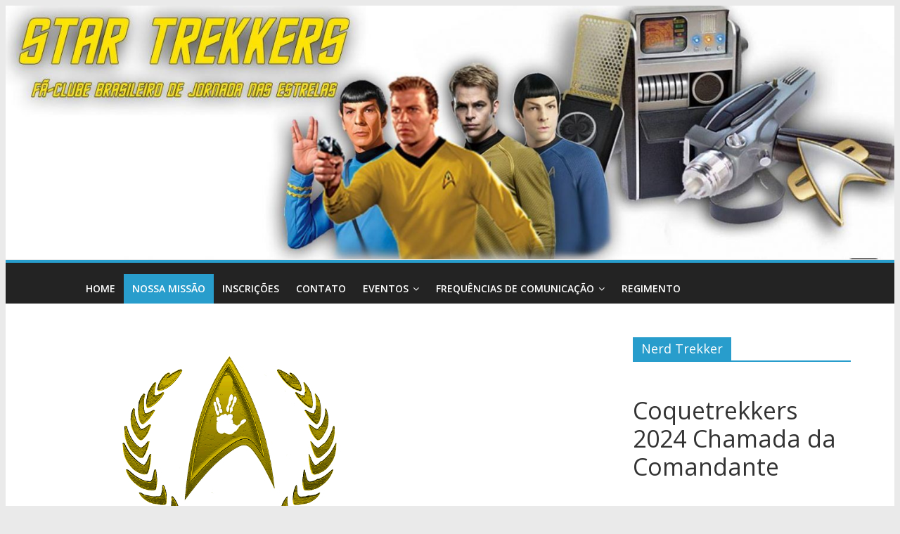

--- FILE ---
content_type: text/html; charset=UTF-8
request_url: https://www.startrekkers.com.br/nossa-missao/
body_size: 12415
content:
<!DOCTYPE html>
<html lang="pt-BR">
<head>
	<meta charset="UTF-8"/>
	<meta name="viewport" content="width=device-width, initial-scale=1">
	<link rel="profile" href="https://gmpg.org/xfn/11"/>
	<link rel="pingback" href="https://www.startrekkers.com.br/xmlrpc.php"/>
	<meta name='robots' content='index, follow, max-image-preview:large, max-snippet:-1, max-video-preview:-1' />

	<!-- This site is optimized with the Yoast SEO plugin v16.1.1 - https://yoast.com/wordpress/plugins/seo/ -->
	<title>Nossa Missão - Star Trekkers</title>
	<link rel="canonical" href="https://www.startrekkers.com.br/nossa-missao/" />
	<meta property="og:locale" content="pt_BR" />
	<meta property="og:type" content="article" />
	<meta property="og:title" content="Nossa Missão - Star Trekkers" />
	<meta property="og:description" content="O Fã-Clube Star Trekkers &#8211; Brasil foi fundado no dia 15 de fevereiro de 2014. Mas ele não nasceu do" />
	<meta property="og:url" content="https://www.startrekkers.com.br/nossa-missao/" />
	<meta property="og:site_name" content="Star Trekkers" />
	<meta property="article:modified_time" content="2018-11-08T12:25:20+00:00" />
	<meta property="og:image" content="https://www.startrekkers.com.br/wp-content/uploads/2018/09/Logotipo-StarTrekkers2.jpg" />
	<meta property="og:image:width" content="512" />
	<meta property="og:image:height" content="384" />
	<meta name="twitter:card" content="summary_large_image" />
	<meta name="twitter:label1" content="Est. tempo de leitura">
	<meta name="twitter:data1" content="1 minuto">
	<script type="application/ld+json" class="yoast-schema-graph">{"@context":"https://schema.org","@graph":[{"@type":"WebSite","@id":"https://www.startrekkers.com.br/#website","url":"https://www.startrekkers.com.br/","name":"Star Trekkers","description":"F\u00e3 Clube Brasileiro de Star Trek","potentialAction":[{"@type":"SearchAction","target":"https://www.startrekkers.com.br/?s={search_term_string}","query-input":"required name=search_term_string"}],"inLanguage":"pt-BR"},{"@type":"ImageObject","@id":"https://www.startrekkers.com.br/nossa-missao/#primaryimage","inLanguage":"pt-BR","url":"https://www.startrekkers.com.br/wp-content/uploads/2018/09/Logotipo-StarTrekkers2.jpg","contentUrl":"https://www.startrekkers.com.br/wp-content/uploads/2018/09/Logotipo-StarTrekkers2.jpg","width":512,"height":384},{"@type":"WebPage","@id":"https://www.startrekkers.com.br/nossa-missao/#webpage","url":"https://www.startrekkers.com.br/nossa-missao/","name":"Nossa Miss\u00e3o - Star Trekkers","isPartOf":{"@id":"https://www.startrekkers.com.br/#website"},"primaryImageOfPage":{"@id":"https://www.startrekkers.com.br/nossa-missao/#primaryimage"},"datePublished":"2018-05-29T19:05:28+00:00","dateModified":"2018-11-08T12:25:20+00:00","breadcrumb":{"@id":"https://www.startrekkers.com.br/nossa-missao/#breadcrumb"},"inLanguage":"pt-BR","potentialAction":[{"@type":"ReadAction","target":["https://www.startrekkers.com.br/nossa-missao/"]}]},{"@type":"BreadcrumbList","@id":"https://www.startrekkers.com.br/nossa-missao/#breadcrumb","itemListElement":[{"@type":"ListItem","position":1,"item":{"@type":"WebPage","@id":"https://www.startrekkers.com.br/","url":"https://www.startrekkers.com.br/","name":"In\u00edcio"}},{"@type":"ListItem","position":2,"item":{"@type":"WebPage","@id":"https://www.startrekkers.com.br/nossa-missao/","url":"https://www.startrekkers.com.br/nossa-missao/","name":"Nossa Miss\u00e3o"}}]}]}</script>
	<!-- / Yoast SEO plugin. -->


<link rel='dns-prefetch' href='//www.googletagmanager.com' />
<link rel='dns-prefetch' href='//fonts.googleapis.com' />
<link rel='dns-prefetch' href='//s.w.org' />
<link rel="alternate" type="text/calendar" title="Star Trekkers &raquo; do iCal Feed" href="https://www.startrekkers.com.br/eventos/?ical=1" />
		<!-- This site uses the Google Analytics by ExactMetrics plugin v6.7.0 - Using Analytics tracking - https://www.exactmetrics.com/ -->
							<script src="//www.googletagmanager.com/gtag/js?id=UA-120899982-1"  type="text/javascript" data-cfasync="false"></script>
			<script type="text/javascript" data-cfasync="false">
				var em_version = '6.7.0';
				var em_track_user = true;
				var em_no_track_reason = '';
				
								var disableStr = 'ga-disable-UA-120899982-1';

				/* Function to detect opted out users */
				function __gtagTrackerIsOptedOut() {
					return document.cookie.indexOf( disableStr + '=true' ) > - 1;
				}

				/* Disable tracking if the opt-out cookie exists. */
				if ( __gtagTrackerIsOptedOut() ) {
					window[disableStr] = true;
				}

				/* Opt-out function */
				function __gtagTrackerOptout() {
					document.cookie = disableStr + '=true; expires=Thu, 31 Dec 2099 23:59:59 UTC; path=/';
					window[disableStr] = true;
				}

				if ( 'undefined' === typeof gaOptout ) {
					function gaOptout() {
						__gtagTrackerOptout();
					}
				}
								window.dataLayer = window.dataLayer || [];
				if ( em_track_user ) {
					function __gtagTracker() {dataLayer.push( arguments );}
					__gtagTracker( 'js', new Date() );
					__gtagTracker( 'set', {
						'developer_id.dNDMyYj' : true,
						                    });
					__gtagTracker( 'config', 'UA-120899982-1', {
						forceSSL:true,					} );
										window.gtag = __gtagTracker;										(
						function () {
							/* https://developers.google.com/analytics/devguides/collection/analyticsjs/ */
							/* ga and __gaTracker compatibility shim. */
							var noopfn = function () {
								return null;
							};
							var newtracker = function () {
								return new Tracker();
							};
							var Tracker = function () {
								return null;
							};
							var p = Tracker.prototype;
							p.get = noopfn;
							p.set = noopfn;
							p.send = function (){
								var args = Array.prototype.slice.call(arguments);
								args.unshift( 'send' );
								__gaTracker.apply(null, args);
							};
							var __gaTracker = function () {
								var len = arguments.length;
								if ( len === 0 ) {
									return;
								}
								var f = arguments[len - 1];
								if ( typeof f !== 'object' || f === null || typeof f.hitCallback !== 'function' ) {
									if ( 'send' === arguments[0] ) {
										var hitConverted, hitObject = false, action;
										if ( 'event' === arguments[1] ) {
											if ( 'undefined' !== typeof arguments[3] ) {
												hitObject = {
													'eventAction': arguments[3],
													'eventCategory': arguments[2],
													'eventLabel': arguments[4],
													'value': arguments[5] ? arguments[5] : 1,
												}
											}
										}
										if ( typeof arguments[2] === 'object' ) {
											hitObject = arguments[2];
										}
										if ( typeof arguments[5] === 'object' ) {
											Object.assign( hitObject, arguments[5] );
										}
										if ( 'undefined' !== typeof (
											arguments[1].hitType
										) ) {
											hitObject = arguments[1];
										}
										if ( hitObject ) {
											action = 'timing' === arguments[1].hitType ? 'timing_complete' : hitObject.eventAction;
											hitConverted = mapArgs( hitObject );
											__gtagTracker( 'event', action, hitConverted );
										}
									}
									return;
								}

								function mapArgs( args ) {
									var gaKey, hit = {};
									var gaMap = {
										'eventCategory': 'event_category',
										'eventAction': 'event_action',
										'eventLabel': 'event_label',
										'eventValue': 'event_value',
										'nonInteraction': 'non_interaction',
										'timingCategory': 'event_category',
										'timingVar': 'name',
										'timingValue': 'value',
										'timingLabel': 'event_label',
									};
									for ( gaKey in gaMap ) {
										if ( 'undefined' !== typeof args[gaKey] ) {
											hit[gaMap[gaKey]] = args[gaKey];
										}
									}
									return hit;
								}

								try {
									f.hitCallback();
								} catch ( ex ) {
								}
							};
							__gaTracker.create = newtracker;
							__gaTracker.getByName = newtracker;
							__gaTracker.getAll = function () {
								return [];
							};
							__gaTracker.remove = noopfn;
							__gaTracker.loaded = true;
							window['__gaTracker'] = __gaTracker;
						}
					)();
									} else {
										console.log( "" );
					( function () {
							function __gtagTracker() {
								return null;
							}
							window['__gtagTracker'] = __gtagTracker;
							window['gtag'] = __gtagTracker;
					} )();
									}
			</script>
				<!-- / Google Analytics by ExactMetrics -->
		<script type="text/javascript">
window._wpemojiSettings = {"baseUrl":"https:\/\/s.w.org\/images\/core\/emoji\/14.0.0\/72x72\/","ext":".png","svgUrl":"https:\/\/s.w.org\/images\/core\/emoji\/14.0.0\/svg\/","svgExt":".svg","source":{"concatemoji":"https:\/\/www.startrekkers.com.br\/wp-includes\/js\/wp-emoji-release.min.js?ver=6.0.11"}};
/*! This file is auto-generated */
!function(e,a,t){var n,r,o,i=a.createElement("canvas"),p=i.getContext&&i.getContext("2d");function s(e,t){var a=String.fromCharCode,e=(p.clearRect(0,0,i.width,i.height),p.fillText(a.apply(this,e),0,0),i.toDataURL());return p.clearRect(0,0,i.width,i.height),p.fillText(a.apply(this,t),0,0),e===i.toDataURL()}function c(e){var t=a.createElement("script");t.src=e,t.defer=t.type="text/javascript",a.getElementsByTagName("head")[0].appendChild(t)}for(o=Array("flag","emoji"),t.supports={everything:!0,everythingExceptFlag:!0},r=0;r<o.length;r++)t.supports[o[r]]=function(e){if(!p||!p.fillText)return!1;switch(p.textBaseline="top",p.font="600 32px Arial",e){case"flag":return s([127987,65039,8205,9895,65039],[127987,65039,8203,9895,65039])?!1:!s([55356,56826,55356,56819],[55356,56826,8203,55356,56819])&&!s([55356,57332,56128,56423,56128,56418,56128,56421,56128,56430,56128,56423,56128,56447],[55356,57332,8203,56128,56423,8203,56128,56418,8203,56128,56421,8203,56128,56430,8203,56128,56423,8203,56128,56447]);case"emoji":return!s([129777,127995,8205,129778,127999],[129777,127995,8203,129778,127999])}return!1}(o[r]),t.supports.everything=t.supports.everything&&t.supports[o[r]],"flag"!==o[r]&&(t.supports.everythingExceptFlag=t.supports.everythingExceptFlag&&t.supports[o[r]]);t.supports.everythingExceptFlag=t.supports.everythingExceptFlag&&!t.supports.flag,t.DOMReady=!1,t.readyCallback=function(){t.DOMReady=!0},t.supports.everything||(n=function(){t.readyCallback()},a.addEventListener?(a.addEventListener("DOMContentLoaded",n,!1),e.addEventListener("load",n,!1)):(e.attachEvent("onload",n),a.attachEvent("onreadystatechange",function(){"complete"===a.readyState&&t.readyCallback()})),(e=t.source||{}).concatemoji?c(e.concatemoji):e.wpemoji&&e.twemoji&&(c(e.twemoji),c(e.wpemoji)))}(window,document,window._wpemojiSettings);
</script>
<style type="text/css">
img.wp-smiley,
img.emoji {
	display: inline !important;
	border: none !important;
	box-shadow: none !important;
	height: 1em !important;
	width: 1em !important;
	margin: 0 0.07em !important;
	vertical-align: -0.1em !important;
	background: none !important;
	padding: 0 !important;
}
</style>
	<link rel='stylesheet' id='sbi_styles-css'  href='https://www.startrekkers.com.br/wp-content/plugins/instagram-feed/css/sbi-styles.min.css?ver=6.5.1' type='text/css' media='all' />
<link rel='stylesheet' id='wp-block-library-css'  href='https://www.startrekkers.com.br/wp-includes/css/dist/block-library/style.min.css?ver=6.0.11' type='text/css' media='all' />
<style id='powerpress-player-block-style-inline-css' type='text/css'>


</style>
<style id='global-styles-inline-css' type='text/css'>
body{--wp--preset--color--black: #000000;--wp--preset--color--cyan-bluish-gray: #abb8c3;--wp--preset--color--white: #ffffff;--wp--preset--color--pale-pink: #f78da7;--wp--preset--color--vivid-red: #cf2e2e;--wp--preset--color--luminous-vivid-orange: #ff6900;--wp--preset--color--luminous-vivid-amber: #fcb900;--wp--preset--color--light-green-cyan: #7bdcb5;--wp--preset--color--vivid-green-cyan: #00d084;--wp--preset--color--pale-cyan-blue: #8ed1fc;--wp--preset--color--vivid-cyan-blue: #0693e3;--wp--preset--color--vivid-purple: #9b51e0;--wp--preset--gradient--vivid-cyan-blue-to-vivid-purple: linear-gradient(135deg,rgba(6,147,227,1) 0%,rgb(155,81,224) 100%);--wp--preset--gradient--light-green-cyan-to-vivid-green-cyan: linear-gradient(135deg,rgb(122,220,180) 0%,rgb(0,208,130) 100%);--wp--preset--gradient--luminous-vivid-amber-to-luminous-vivid-orange: linear-gradient(135deg,rgba(252,185,0,1) 0%,rgba(255,105,0,1) 100%);--wp--preset--gradient--luminous-vivid-orange-to-vivid-red: linear-gradient(135deg,rgba(255,105,0,1) 0%,rgb(207,46,46) 100%);--wp--preset--gradient--very-light-gray-to-cyan-bluish-gray: linear-gradient(135deg,rgb(238,238,238) 0%,rgb(169,184,195) 100%);--wp--preset--gradient--cool-to-warm-spectrum: linear-gradient(135deg,rgb(74,234,220) 0%,rgb(151,120,209) 20%,rgb(207,42,186) 40%,rgb(238,44,130) 60%,rgb(251,105,98) 80%,rgb(254,248,76) 100%);--wp--preset--gradient--blush-light-purple: linear-gradient(135deg,rgb(255,206,236) 0%,rgb(152,150,240) 100%);--wp--preset--gradient--blush-bordeaux: linear-gradient(135deg,rgb(254,205,165) 0%,rgb(254,45,45) 50%,rgb(107,0,62) 100%);--wp--preset--gradient--luminous-dusk: linear-gradient(135deg,rgb(255,203,112) 0%,rgb(199,81,192) 50%,rgb(65,88,208) 100%);--wp--preset--gradient--pale-ocean: linear-gradient(135deg,rgb(255,245,203) 0%,rgb(182,227,212) 50%,rgb(51,167,181) 100%);--wp--preset--gradient--electric-grass: linear-gradient(135deg,rgb(202,248,128) 0%,rgb(113,206,126) 100%);--wp--preset--gradient--midnight: linear-gradient(135deg,rgb(2,3,129) 0%,rgb(40,116,252) 100%);--wp--preset--duotone--dark-grayscale: url('#wp-duotone-dark-grayscale');--wp--preset--duotone--grayscale: url('#wp-duotone-grayscale');--wp--preset--duotone--purple-yellow: url('#wp-duotone-purple-yellow');--wp--preset--duotone--blue-red: url('#wp-duotone-blue-red');--wp--preset--duotone--midnight: url('#wp-duotone-midnight');--wp--preset--duotone--magenta-yellow: url('#wp-duotone-magenta-yellow');--wp--preset--duotone--purple-green: url('#wp-duotone-purple-green');--wp--preset--duotone--blue-orange: url('#wp-duotone-blue-orange');--wp--preset--font-size--small: 13px;--wp--preset--font-size--medium: 20px;--wp--preset--font-size--large: 36px;--wp--preset--font-size--x-large: 42px;}.has-black-color{color: var(--wp--preset--color--black) !important;}.has-cyan-bluish-gray-color{color: var(--wp--preset--color--cyan-bluish-gray) !important;}.has-white-color{color: var(--wp--preset--color--white) !important;}.has-pale-pink-color{color: var(--wp--preset--color--pale-pink) !important;}.has-vivid-red-color{color: var(--wp--preset--color--vivid-red) !important;}.has-luminous-vivid-orange-color{color: var(--wp--preset--color--luminous-vivid-orange) !important;}.has-luminous-vivid-amber-color{color: var(--wp--preset--color--luminous-vivid-amber) !important;}.has-light-green-cyan-color{color: var(--wp--preset--color--light-green-cyan) !important;}.has-vivid-green-cyan-color{color: var(--wp--preset--color--vivid-green-cyan) !important;}.has-pale-cyan-blue-color{color: var(--wp--preset--color--pale-cyan-blue) !important;}.has-vivid-cyan-blue-color{color: var(--wp--preset--color--vivid-cyan-blue) !important;}.has-vivid-purple-color{color: var(--wp--preset--color--vivid-purple) !important;}.has-black-background-color{background-color: var(--wp--preset--color--black) !important;}.has-cyan-bluish-gray-background-color{background-color: var(--wp--preset--color--cyan-bluish-gray) !important;}.has-white-background-color{background-color: var(--wp--preset--color--white) !important;}.has-pale-pink-background-color{background-color: var(--wp--preset--color--pale-pink) !important;}.has-vivid-red-background-color{background-color: var(--wp--preset--color--vivid-red) !important;}.has-luminous-vivid-orange-background-color{background-color: var(--wp--preset--color--luminous-vivid-orange) !important;}.has-luminous-vivid-amber-background-color{background-color: var(--wp--preset--color--luminous-vivid-amber) !important;}.has-light-green-cyan-background-color{background-color: var(--wp--preset--color--light-green-cyan) !important;}.has-vivid-green-cyan-background-color{background-color: var(--wp--preset--color--vivid-green-cyan) !important;}.has-pale-cyan-blue-background-color{background-color: var(--wp--preset--color--pale-cyan-blue) !important;}.has-vivid-cyan-blue-background-color{background-color: var(--wp--preset--color--vivid-cyan-blue) !important;}.has-vivid-purple-background-color{background-color: var(--wp--preset--color--vivid-purple) !important;}.has-black-border-color{border-color: var(--wp--preset--color--black) !important;}.has-cyan-bluish-gray-border-color{border-color: var(--wp--preset--color--cyan-bluish-gray) !important;}.has-white-border-color{border-color: var(--wp--preset--color--white) !important;}.has-pale-pink-border-color{border-color: var(--wp--preset--color--pale-pink) !important;}.has-vivid-red-border-color{border-color: var(--wp--preset--color--vivid-red) !important;}.has-luminous-vivid-orange-border-color{border-color: var(--wp--preset--color--luminous-vivid-orange) !important;}.has-luminous-vivid-amber-border-color{border-color: var(--wp--preset--color--luminous-vivid-amber) !important;}.has-light-green-cyan-border-color{border-color: var(--wp--preset--color--light-green-cyan) !important;}.has-vivid-green-cyan-border-color{border-color: var(--wp--preset--color--vivid-green-cyan) !important;}.has-pale-cyan-blue-border-color{border-color: var(--wp--preset--color--pale-cyan-blue) !important;}.has-vivid-cyan-blue-border-color{border-color: var(--wp--preset--color--vivid-cyan-blue) !important;}.has-vivid-purple-border-color{border-color: var(--wp--preset--color--vivid-purple) !important;}.has-vivid-cyan-blue-to-vivid-purple-gradient-background{background: var(--wp--preset--gradient--vivid-cyan-blue-to-vivid-purple) !important;}.has-light-green-cyan-to-vivid-green-cyan-gradient-background{background: var(--wp--preset--gradient--light-green-cyan-to-vivid-green-cyan) !important;}.has-luminous-vivid-amber-to-luminous-vivid-orange-gradient-background{background: var(--wp--preset--gradient--luminous-vivid-amber-to-luminous-vivid-orange) !important;}.has-luminous-vivid-orange-to-vivid-red-gradient-background{background: var(--wp--preset--gradient--luminous-vivid-orange-to-vivid-red) !important;}.has-very-light-gray-to-cyan-bluish-gray-gradient-background{background: var(--wp--preset--gradient--very-light-gray-to-cyan-bluish-gray) !important;}.has-cool-to-warm-spectrum-gradient-background{background: var(--wp--preset--gradient--cool-to-warm-spectrum) !important;}.has-blush-light-purple-gradient-background{background: var(--wp--preset--gradient--blush-light-purple) !important;}.has-blush-bordeaux-gradient-background{background: var(--wp--preset--gradient--blush-bordeaux) !important;}.has-luminous-dusk-gradient-background{background: var(--wp--preset--gradient--luminous-dusk) !important;}.has-pale-ocean-gradient-background{background: var(--wp--preset--gradient--pale-ocean) !important;}.has-electric-grass-gradient-background{background: var(--wp--preset--gradient--electric-grass) !important;}.has-midnight-gradient-background{background: var(--wp--preset--gradient--midnight) !important;}.has-small-font-size{font-size: var(--wp--preset--font-size--small) !important;}.has-medium-font-size{font-size: var(--wp--preset--font-size--medium) !important;}.has-large-font-size{font-size: var(--wp--preset--font-size--large) !important;}.has-x-large-font-size{font-size: var(--wp--preset--font-size--x-large) !important;}
</style>
<link rel='stylesheet' id='contact-form-7-css'  href='https://www.startrekkers.com.br/wp-content/plugins/contact-form-7/includes/css/styles.css?ver=5.4' type='text/css' media='all' />
<link rel='stylesheet' id='wpfcas-font-awesome-css'  href='https://www.startrekkers.com.br/wp-content/plugins/wp-featured-content-and-slider/assets/css/font-awesome.min.css?ver=1.4' type='text/css' media='all' />
<link rel='stylesheet' id='wpfcas_style-css'  href='https://www.startrekkers.com.br/wp-content/plugins/wp-featured-content-and-slider/assets/css/featured-content-style.css?ver=1.4' type='text/css' media='all' />
<link rel='stylesheet' id='wpfcas_slick_style-css'  href='https://www.startrekkers.com.br/wp-content/plugins/wp-featured-content-and-slider/assets/css/slick.css?ver=1.4' type='text/css' media='all' />
<link rel='stylesheet' id='wpos-slick-style-css'  href='https://www.startrekkers.com.br/wp-content/plugins/wp-responsive-recent-post-slider/assets/css/slick.css?ver=2.6' type='text/css' media='all' />
<link rel='stylesheet' id='wppsac-public-style-css'  href='https://www.startrekkers.com.br/wp-content/plugins/wp-responsive-recent-post-slider/assets/css/recent-post-style.css?ver=2.6' type='text/css' media='all' />
<link rel='stylesheet' id='magnific-popup-au-css'  href='https://www.startrekkers.com.br/wp-content/plugins/youtube-channel/assets/lib/magnific-popup/magnific-popup.min.css?ver=3.0.12.1' type='text/css' media='all' />
<link rel='stylesheet' id='youtube-channel-css'  href='https://www.startrekkers.com.br/wp-content/plugins/youtube-channel/assets/css/youtube-channel.css?ver=3.0.12.1' type='text/css' media='all' />
<link rel='stylesheet' id='colormag_google_fonts-css'  href='//fonts.googleapis.com/css?family=Open+Sans%3A400%2C600&#038;ver=6.0.11' type='text/css' media='all' />
<link rel='stylesheet' id='colormag_style-css'  href='https://www.startrekkers.com.br/wp-content/themes/startrekkers/style.css?ver=6.0.11' type='text/css' media='all' />
<link rel='stylesheet' id='colormag-fontawesome-css'  href='https://www.startrekkers.com.br/wp-content/themes/startrekkers/fontawesome/css/font-awesome.css?ver=4.2.1' type='text/css' media='all' />
<link rel='stylesheet' id='recent-posts-widget-with-thumbnails-public-style-css'  href='https://www.startrekkers.com.br/wp-content/plugins/recent-posts-widget-with-thumbnails/public.css?ver=7.0.2' type='text/css' media='all' />
<link rel='stylesheet' id='slb_core-css'  href='https://www.startrekkers.com.br/wp-content/plugins/simple-lightbox/client/css/app.css?ver=2.8.1' type='text/css' media='all' />
<link rel='stylesheet' id='wpbgallery-bootstrap-css'  href='https://www.startrekkers.com.br/wp-content/plugins/wp-bootstrap-gallery/css/bootstrap.min.css?ver=6.0.11' type='text/css' media='all' />
<link rel='stylesheet' id='wpbgallery-blueimp-css'  href='https://www.startrekkers.com.br/wp-content/plugins/wp-bootstrap-gallery/css/blueimp-gallery.min.css?ver=6.0.11' type='text/css' media='all' />
<link rel='stylesheet' id='wpbgallery-gallery-css'  href='https://www.startrekkers.com.br/wp-content/plugins/wp-bootstrap-gallery/css/bootstrap-image-gallery.min.css?ver=6.0.11' type='text/css' media='all' />
<link rel='stylesheet' id='wpbgallery-style-css'  href='https://www.startrekkers.com.br/wp-content/plugins/wp-bootstrap-gallery/css/wpbgallery.css?ver=6.0.11' type='text/css' media='all' />
<script type='text/javascript' id='exactmetrics-frontend-script-js-extra'>
/* <![CDATA[ */
var exactmetrics_frontend = {"js_events_tracking":"true","download_extensions":"zip,mp3,mpeg,pdf,docx,pptx,xlsx,rar","inbound_paths":"[{\"path\":\"\\\/go\\\/\",\"label\":\"affiliate\"},{\"path\":\"\\\/recommend\\\/\",\"label\":\"affiliate\"}]","home_url":"https:\/\/www.startrekkers.com.br","hash_tracking":"false","ua":"UA-120899982-1"};
/* ]]> */
</script>
<script type='text/javascript' src='https://www.startrekkers.com.br/wp-content/plugins/google-analytics-dashboard-for-wp/assets/js/frontend-gtag.min.js?ver=6.7.0' id='exactmetrics-frontend-script-js'></script>
<script type='text/javascript' src='https://www.googletagmanager.com/gtag/js?id=UA-120899982-1&#038;ver=6.0.11' id='wk-analytics-script-js'></script>
<script type='text/javascript' id='wk-analytics-script-js-after'>
function shouldTrack(){
var trackLoggedIn = false;
var loggedIn = false;
if(!loggedIn){
return true;
} else if( trackLoggedIn ) {
return true;
}
return false;
}
function hasWKGoogleAnalyticsCookie() {
return (new RegExp('wp_wk_ga_untrack_' + document.location.hostname)).test(document.cookie);
}
if (!hasWKGoogleAnalyticsCookie() && shouldTrack()) {
//Google Analytics
window.dataLayer = window.dataLayer || [];
function gtag(){dataLayer.push(arguments);}
gtag('js', new Date());
gtag('config', 'UA-120899982-1', { 'anonymize_ip': true });
}
</script>
<script type='text/javascript' src='https://www.startrekkers.com.br/wp-includes/js/jquery/jquery.min.js?ver=3.6.0' id='jquery-core-js'></script>
<script type='text/javascript' src='https://www.startrekkers.com.br/wp-includes/js/jquery/jquery-migrate.min.js?ver=3.3.2' id='jquery-migrate-js'></script>
<script type='text/javascript' src='https://www.startrekkers.com.br/wp-content/themes/startrekkers/js/colormag-custom.js?ver=6.0.11' id='colormag-custom-js'></script>
<!--[if lte IE 8]>
<script type='text/javascript' src='https://www.startrekkers.com.br/wp-content/themes/startrekkers/js/html5shiv.min.js?ver=6.0.11' id='html5-js'></script>
<![endif]-->
<script type='text/javascript' src='https://www.startrekkers.com.br/wp-content/plugins/wp-bootstrap-gallery/js/bootstrap.min.js?ver=6.0.11' id='wpbgallery-bootstrap-js-js'></script>
<script type='text/javascript' src='https://www.startrekkers.com.br/wp-content/plugins/wp-bootstrap-gallery/js/jquery.blueimp-gallery.min.js?ver=6.0.11' id='wpbgallery-blueimp-js-js'></script>
<script type='text/javascript' src='https://www.startrekkers.com.br/wp-content/plugins/wp-bootstrap-gallery/js/bootstrap-image-gallery.min.js?ver=6.0.11' id='wpbgallery-gallery-js-js'></script>
<script type='text/javascript' src='https://www.startrekkers.com.br/wp-content/plugins/wp-bootstrap-gallery/js/wpbgallery.js?ver=6.0.11' id='wpbgallery-scripts-js'></script>
<link rel="https://api.w.org/" href="https://www.startrekkers.com.br/wp-json/" /><link rel="alternate" type="application/json" href="https://www.startrekkers.com.br/wp-json/wp/v2/pages/646" /><link rel="EditURI" type="application/rsd+xml" title="RSD" href="https://www.startrekkers.com.br/xmlrpc.php?rsd" />
<link rel="wlwmanifest" type="application/wlwmanifest+xml" href="https://www.startrekkers.com.br/wp-includes/wlwmanifest.xml" /> 
<meta name="generator" content="WordPress 6.0.11" />
<link rel='shortlink' href='https://www.startrekkers.com.br/?p=646' />
<link rel="alternate" type="application/json+oembed" href="https://www.startrekkers.com.br/wp-json/oembed/1.0/embed?url=https%3A%2F%2Fwww.startrekkers.com.br%2Fnossa-missao%2F" />
<link rel="alternate" type="text/xml+oembed" href="https://www.startrekkers.com.br/wp-json/oembed/1.0/embed?url=https%3A%2F%2Fwww.startrekkers.com.br%2Fnossa-missao%2F&#038;format=xml" />
            <script type="text/javascript"><!--
                                function powerpress_pinw(pinw_url){window.open(pinw_url, 'PowerPressPlayer','toolbar=0,status=0,resizable=1,width=460,height=320');	return false;}
                //-->

                // tabnab protection
                window.addEventListener('load', function () {
                    // make all links have rel="noopener noreferrer"
                    document.querySelectorAll('a[target="_blank"]').forEach(link => {
                        link.setAttribute('rel', 'noopener noreferrer');
                    });
                });
            </script>
            <meta name="tec-api-version" content="v1"><meta name="tec-api-origin" content="https://www.startrekkers.com.br"><link rel="alternate" href="https://www.startrekkers.com.br/wp-json/tribe/events/v1/" /><style type="text/css">.recentcomments a{display:inline !important;padding:0 !important;margin:0 !important;}</style><link rel="icon" href="https://www.startrekkers.com.br/wp-content/uploads/2018/06/cropped-logo-startrekkers-32x32.png" sizes="32x32" />
<link rel="icon" href="https://www.startrekkers.com.br/wp-content/uploads/2018/06/cropped-logo-startrekkers-192x192.png" sizes="192x192" />
<link rel="apple-touch-icon" href="https://www.startrekkers.com.br/wp-content/uploads/2018/06/cropped-logo-startrekkers-180x180.png" />
<meta name="msapplication-TileImage" content="https://www.startrekkers.com.br/wp-content/uploads/2018/06/cropped-logo-startrekkers-270x270.png" />
</head>

<body data-rsssl=1 class="page-template-default page page-id-646 tribe-no-js  wide">


<div id="page" class="hfeed site">
	
	
	<header id="masthead" class="site-header clearfix ">
		<div id="header-text-nav-container" class="clearfix">

			
			
			
		<div class="inner-wrap">

			<div id="header-text-nav-wrap" class="clearfix">
				<div id="header-left-section">
										<div id="header-text" class="">
													<h3 id="site-title">
								<a href="https://www.startrekkers.com.br/" title="Star Trekkers" rel="home">Star Trekkers</a>
							</h3>
																		<p id="site-description">Fã Clube Brasileiro de Star Trek</p>
						<!-- #site-description -->
					</div><!-- #header-text -->
				</div><!-- #header-left-section -->
				<div id="header-right-section">
									</div><!-- #header-right-section -->

			</div><!-- #header-text-nav-wrap -->

		</div><!-- .inner-wrap -->

		
			<div id="wp-custom-header" class="wp-custom-header"><div class="header-image-wrap"><img src="https://www.startrekkers.com.br/wp-content/uploads/2021/02/cropped-cropped-Banner-Star-Trekkers.jpg" class="header-image" width="" height="" alt="Star Trekkers"></div></div>
			
		<nav id="site-navigation" class="main-navigation clearfix" role="navigation">
			<div class="inner-wrap clearfix">
				
				<p class="menu-toggle"></p>
				<div class="menu-primary-container"><ul id="menu-principal" class="menu"><li id="menu-item-652" class="menu-item menu-item-type-custom menu-item-object-custom menu-item-home menu-item-652"><a href="https://www.startrekkers.com.br">Home</a></li>
<li id="menu-item-659" class="menu-item menu-item-type-post_type menu-item-object-page current-menu-item page_item page-item-646 current_page_item menu-item-659"><a href="https://www.startrekkers.com.br/nossa-missao/" aria-current="page">Nossa Missão</a></li>
<li id="menu-item-660" class="menu-item menu-item-type-post_type menu-item-object-page menu-item-660"><a href="https://www.startrekkers.com.br/?page_id=647">Inscrições</a></li>
<li id="menu-item-661" class="menu-item menu-item-type-post_type menu-item-object-page menu-item-661"><a href="https://www.startrekkers.com.br/?page_id=648">Contato</a></li>
<li id="menu-item-662" class="menu-item menu-item-type-custom menu-item-object-custom menu-item-has-children menu-item-662"><a href="#">Eventos</a>
<ul class="sub-menu">
	<li id="menu-item-683" class="menu-item menu-item-type-taxonomy menu-item-object-tribe_events_cat menu-item-683"><a href="https://www.startrekkers.com.br/eventos/categoria/eventos-futuros/">Eventos Futuros</a></li>
	<li id="menu-item-664" class="menu-item menu-item-type-post_type menu-item-object-page menu-item-664"><a href="https://www.startrekkers.com.br/eventos-passados/">Eventos Passados</a></li>
</ul>
</li>
<li id="menu-item-665" class="menu-item menu-item-type-custom menu-item-object-custom menu-item-has-children menu-item-665"><a href="#">Frequências de Comunicação</a>
<ul class="sub-menu">
	<li id="menu-item-666" class="menu-item menu-item-type-taxonomy menu-item-object-category menu-item-666"><a href="https://www.startrekkers.com.br/category/comunicacoes/noticias-trekker/">Notícias Trekker</a></li>
	<li id="menu-item-668" class="menu-item menu-item-type-taxonomy menu-item-object-category menu-item-668"><a href="https://www.startrekkers.com.br/category/comunicacoes/novidades-sci-fi/">Novidades Sci-Fi</a></li>
	<li id="menu-item-667" class="menu-item menu-item-type-taxonomy menu-item-object-category menu-item-667"><a href="https://www.startrekkers.com.br/category/academia/ciencia-e-tecnologia/">Ciência e Tecnologia</a></li>
	<li id="menu-item-669" class="menu-item menu-item-type-taxonomy menu-item-object-category menu-item-669"><a href="https://www.startrekkers.com.br/category/comunicacoes/meme-trekker/">Meme Trekker</a></li>
</ul>
</li>
<li id="menu-item-977" class="menu-item menu-item-type-post_type menu-item-object-page menu-item-977"><a href="https://www.startrekkers.com.br/regimento-interno-do-fa-clube-star-trekkers/">Regimento</a></li>
</ul></div>
				
							</div>
		</nav>

		
		</div><!-- #header-text-nav-container -->

		
	</header>

		
	<div id="main" class="clearfix">
		<div class="inner-wrap clearfix">

	
	<div id="primary">
		<div id="content" class="clearfix">
			
				
<article id="post-646" class="post-646 page type-page status-publish has-post-thumbnail hentry">
	
			<div class="featured-image">
			<img width="512" height="384" src="https://www.startrekkers.com.br/wp-content/uploads/2018/09/Logotipo-StarTrekkers2.jpg" class="attachment-colormag-featured-image size-colormag-featured-image wp-post-image" alt="" srcset="https://www.startrekkers.com.br/wp-content/uploads/2018/09/Logotipo-StarTrekkers2.jpg 512w, https://www.startrekkers.com.br/wp-content/uploads/2018/09/Logotipo-StarTrekkers2-300x225.jpg 300w" sizes="(max-width: 512px) 100vw, 512px" />		</div>
	
	<header class="entry-header">
               <h1 class="entry-title">
            Nossa Missão         </h1>
      	</header>

	<div class="entry-content clearfix">
		<p>O Fã-Clube Star Trekkers &#8211; Brasil foi fundado no dia 15 de fevereiro de 2014. Mas ele não nasceu do vazio, aqui estão presentes os mais experientes, entusiasmados e participativos membros de um outro fã-clube de Star Trek, ao qual nos dedicamos muito, empenhando boa parte de nosso tempo livre. Uma mudança foi necessária já que nossos caminhos seguiram rumos diferentes. Somos idealistas, inquietos e buscamos novos horizontes, audaciosamente indo onde nenhum trekker jamais esteve.</p>
<p>É com orgulho que neste momento apresentamos a todos um novo clube com tudo aquilo que achamos importante oferecer aos nossos membros e à comunidade.</p>
<p>Navegue por nosso site e conheça nossa gente, nossas idéias e motive-se a melhorar o fã-clube Star Trekkers.</p>
<p>Sejam benvindos!</p>
<div id="blueimp-gallery" class="blueimp-gallery" data-useBootstrapModal="0" data-fullScreen="0">
            <div class="slides"></div>
            <h3 class="title"></h3><a class="prev">&#xffe9;</a>
        <a class="next">&#xffeb;</a>
        <a class="close">&#120;</a>
        <a class="play-pause"></a>
        <ol class="indicator"></ol>
        <div class="modal fade">
            <div class="modal-dialog">
                <div class="modal-content">
                    <div class="modal-header">
                        <button type="button" class="close" aria-hidden="true">&times;</button>
                        <h4 class="modal-title"></h4>
                    </div>
                    <div class="modal-body next"></div>
                    <div class="modal-footer">
                        <button type="button" class="btn btn-default pull-left prev">
                            Previous
                        </button>
                        <button type="button" class="btn btn-primary next">
                            Next
                        </button>
                    </div>
                </div>
            </div>
        </div>
    </div>			</div>

	<div class="entry-footer">
			</div>

	</article>

				
			
		</div><!-- #content -->
	</div><!-- #primary -->

	
<div id="secondary">
			
		<aside id="youtube-channel-2" class="widget widget_youtube-channel clearfix"><h3 class="widget-title"><span>Nerd Trekker</span></h3><div class="youtube_channel default responsive ytc_display_thumbnail"><div class="ytc_video_container ytc_video_1 ytc_video_first ar16_9" style="width:306px"><h3 class="ytc_title ytc_title_above">Coquetrekkers 2024 Chamada da Comandante</h3><a href="//www.youtube.com/watch?v=qpbVPw6V208" title="Coquetrekkers 2024 Chamada da Comandante" class="ytc_thumb ytc-lightbox ar16_9" ><span style="background-image: url(//img.youtube.com/vi/qpbVPw6V208/hqdefault.jpg);" title="Coquetrekkers 2024 Chamada da Comandante" id="ytc_qpbVPw6V208"></span></a></div><!-- .ytc_video_container --><div class="ytc_video_container ytc_video_2 ytc_video_mid ar16_9" style="width:306px"><h3 class="ytc_title ytc_title_above">Coquetrekkers 2024 (Doutor)</h3><a href="//www.youtube.com/watch?v=jAwohAv9YNA" title="Coquetrekkers 2024 (Doutor)" class="ytc_thumb ytc-lightbox ar16_9" ><span style="background-image: url(//img.youtube.com/vi/jAwohAv9YNA/hqdefault.jpg);" title="Coquetrekkers 2024 (Doutor)" id="ytc_jAwohAv9YNA"></span></a></div><!-- .ytc_video_container --><div class="ytc_video_container ytc_video_3 ytc_video_mid ar16_9" style="width:306px"><h3 class="ytc_title ytc_title_above">Coquetrekkers 2024 (Capitã)</h3><a href="//www.youtube.com/watch?v=XOUpCEYfeF0" title="Coquetrekkers 2024 (Capitã)" class="ytc_thumb ytc-lightbox ar16_9" ><span style="background-image: url(//img.youtube.com/vi/XOUpCEYfeF0/hqdefault.jpg);" title="Coquetrekkers 2024 (Capitã)" id="ytc_XOUpCEYfeF0"></span></a></div><!-- .ytc_video_container --><div class="ytc_video_container ytc_video_4 ytc_video_mid ar16_9" style="width:306px"><h3 class="ytc_title ytc_title_above">Coquetrekkers 2024 (Vulcano)</h3><a href="//www.youtube.com/watch?v=LT6YgwciA14" title="Coquetrekkers 2024 (Vulcano)" class="ytc_thumb ytc-lightbox ar16_9" ><span style="background-image: url(//img.youtube.com/vi/LT6YgwciA14/hqdefault.jpg);" title="Coquetrekkers 2024 (Vulcano)" id="ytc_LT6YgwciA14"></span></a></div><!-- .ytc_video_container --><div class="ytc_video_container ytc_video_5 ytc_video_last ar16_9" style="width:306px"><h3 class="ytc_title ytc_title_above">Detalhes dos episódios 5x01 e 02 de DISCO</h3><a href="//www.youtube.com/watch?v=nIqVLtTkXxc" title="Detalhes dos episódios 5x01 e 02 de DISCO" class="ytc_thumb ytc-lightbox ar16_9" ><span style="background-image: url(//img.youtube.com/vi/nIqVLtTkXxc/hqdefault.jpg);" title="Detalhes dos episódios 5x01 e 02 de DISCO" id="ytc_nIqVLtTkXxc"></span></a></div><!-- .ytc_video_container --></div><!-- .youtube_channel --><div class="clearfix"></div></aside>
		<aside id="recent-posts-3" class="widget widget_recent_entries clearfix">
		<h3 class="widget-title"><span>Posts recentes</span></h3>
		<ul>
											<li>
					<a href="https://www.startrekkers.com.br/o-que-esperar-da-terceira-temporada-de-the-orville/">O que esperar da terceira temporada de The Orville?</a>
									</li>
											<li>
					<a href="https://www.startrekkers.com.br/universo-galaxis-anual-2019/">Universo GalAxis Anual 2019</a>
									</li>
											<li>
					<a href="https://www.startrekkers.com.br/campanhas-e-eventos-star-trekkers-de-final-de-ano-2019/">Campanhas e eventos Star Trekkers de final de Ano 2019</a>
									</li>
											<li>
					<a href="https://www.startrekkers.com.br/contrekkers-2019/">CONTREKKERS 2019</a>
									</li>
											<li>
					<a href="https://www.startrekkers.com.br/podtrekkers-discovery-ou-orville-com-spoillers/">PodTrekkers: Discovery ou Orville? (Com SPOILLERS)</a>
									</li>
					</ul>

		</aside><aside id="recent-comments-3" class="widget widget_recent_comments clearfix"><h3 class="widget-title"><span>Comente aqui</span></h3><ul id="recentcomments"><li class="recentcomments"><span class="comment-author-link">MARCELO ARAUJO</span> em <a href="https://www.startrekkers.com.br/podtrekkers-the-orville-blood-of-patriots-com-spoillers-2/#comment-244">PodTrekkers: Podcast do ep. Blood of Patriots (Com SPOILLERS)</a></li><li class="recentcomments"><span class="comment-author-link"><a href='http://tunklitankli.com/' rel='external nofollow ugc' class='url'>Damien</a></span> em <a href="https://www.startrekkers.com.br/star-trek-discovery-e-secao-31-principais-teorias-e-pistas/#comment-243">&#8216;Star Trek: Discovery&#8217; e seção 31: Principais teorias e pistas</a></li><li class="recentcomments"><span class="comment-author-link"><a href='http://tanklitunkli.com/' rel='external nofollow ugc' class='url'>Austin</a></span> em <a href="https://www.startrekkers.com.br/autobiografia-do-capitao-james-t-kirk/#comment-242">AUTOBIOGRAFIA DO CAPITÃO JAMES T. KIRK</a></li><li class="recentcomments"><span class="comment-author-link"><a href='http://startrekkers' rel='external nofollow ugc' class='url'>Edna Santos</a></span> em <a href="https://www.startrekkers.com.br/podtrekkers-star-trekkers-comentando-o-episodio-if-memory-serves-de-star-trekdiscovery/#comment-237">PodTrekkers: Star Trekkers comentando o Episódio &#8220;If Memory Serves&#8221; de Star Trek:Discovery</a></li><li class="recentcomments"><span class="comment-author-link"><a href='https://www.startrekkers.com.br' rel='external nofollow ugc' class='url'>Vice Almirante Marc Seven</a></span> em <a href="https://www.startrekkers.com.br/podtrekkers-star-trekkers-comentando-o-episodio-if-memory-serves-de-star-trekdiscovery/#comment-233">PodTrekkers: Star Trekkers comentando o Episódio &#8220;If Memory Serves&#8221; de Star Trek:Discovery</a></li></ul></aside><aside id="search-2" class="widget widget_search clearfix"><h3 class="widget-title"><span>Buscar</span></h3><form action="https://www.startrekkers.com.br/" class="search-form searchform clearfix" method="get">
   <div class="search-wrap">
      <input type="text" placeholder="Pesquisar" class="s field" name="s">
      <button class="search-icon" type="submit"></button>
   </div>
</form><!-- .searchform --></aside>
	</div>
	

</div><!-- .inner-wrap -->
</div><!-- #main -->




<footer id="colophon" class="clearfix ">
	
	<div class="footer-socket-wrapper clearfix">
		<div class="inner-wrap">
			<div class="footer-socket-area">
				<div class="footer-socket-right-section">
									</div>

				<div class="footer-socket-left-section">
					
					<div class="copyright">

						Copyright 2014-2026 - Star Trekkers - Fã Clube Brasileiro de Star Trek - Todos os Direitos Reservados

						<br>

						Site Hospedado por <a href="https://galaxyhost.com.br" title="Galaxy Host Sistema de Hospedagem" target="_blank">Galaxy Host Sistema de Hospedagem</a>

					</div>
				</div>
			</div>
		</div>
	</div>
</footer>

<a href="#masthead" id="scroll-up"><i class="fa fa-chevron-up"></i></a>

</div><!-- #page -->
<!-- YouTube Channel 3 --><script type="text/javascript">function ytc_init_MPAU() {jQuery('.ytc-lightbox').magnificPopupAU({disableOn:320,type:'iframe',mainClass:'ytc-mfp-lightbox',removalDelay:160,preloader:false,fixedContentPos:false});}jQuery(window).on('load',function(){ytc_init_MPAU();});jQuery(document).ajaxComplete(function(){ytc_init_MPAU();});</script>		<script>
		( function ( body ) {
			'use strict';
			body.className = body.className.replace( /\btribe-no-js\b/, 'tribe-js' );
		} )( document.body );
		</script>
		<!-- Instagram Feed JS -->
<script type="text/javascript">
var sbiajaxurl = "https://www.startrekkers.com.br/wp-admin/admin-ajax.php";
</script>
<script> /* <![CDATA[ */var tribe_l10n_datatables = {"aria":{"sort_ascending":": ative para ordenar a coluna ascendente","sort_descending":": ative para ordenar a coluna descendente"},"length_menu":"Mostre itens do _MENU_","empty_table":"Sem dados dispon\u00edveis na tabela","info":"Mostrando _START_ a _END_ de _TOTAL_ entradas","info_empty":"Mostrando 0 a 0 de 0 entradas","info_filtered":"(filtrado de _MAX_ entradas totais)","zero_records":"Nenhum registro foi encontrado","search":"Pesquisar:","all_selected_text":"Todos os itens dessa p\u00e1gina foram selecionados. ","select_all_link":"Selecionar todas as p\u00e1ginas","clear_selection":"Limpar sele\u00e7\u00e3o.","pagination":{"all":"Todos","next":"Pr\u00f3ximo","previous":"Anterior"},"select":{"rows":{"0":"","_":": %d linhas selecionadas","1":": 1 linha selecionada"}},"datepicker":{"dayNames":["domingo","segunda-feira","ter\u00e7a-feira","quarta-feira","quinta-feira","sexta-feira","s\u00e1bado"],"dayNamesShort":["dom","seg","ter","qua","qui","sex","s\u00e1b"],"dayNamesMin":["D","S","T","Q","Q","S","S"],"monthNames":["janeiro","fevereiro","mar\u00e7o","abril","maio","junho","julho","agosto","setembro","outubro","novembro","dezembro"],"monthNamesShort":["janeiro","fevereiro","mar\u00e7o","abril","maio","junho","julho","agosto","setembro","outubro","novembro","dezembro"],"monthNamesMin":["jan","fev","mar","abr","maio","jun","jul","ago","set","out","nov","dez"],"nextText":"Pr\u00f3ximo","prevText":"Anterior","currentText":"Hoje","closeText":"Feito","today":"Hoje","clear":"Limpar"}};/* ]]> */ </script><link rel='stylesheet' id='tribe-events-custom-jquery-styles-css'  href='https://www.startrekkers.com.br/wp-content/plugins/the-events-calendar/vendor/jquery/smoothness/jquery-ui-1.8.23.custom.css?ver=5.13.0' type='text/css' media='all' />
<link rel='stylesheet' id='tribe-events-bootstrap-datepicker-css-css'  href='https://www.startrekkers.com.br/wp-content/plugins/the-events-calendar/vendor/bootstrap-datepicker/css/bootstrap-datepicker.standalone.min.css?ver=5.13.0' type='text/css' media='all' />
<link rel='stylesheet' id='tribe-events-calendar-style-css'  href='https://www.startrekkers.com.br/wp-content/plugins/the-events-calendar/src/resources/css/tribe-events-theme.min.css?ver=5.13.0' type='text/css' media='all' />
<script type='text/javascript' src='https://www.startrekkers.com.br/wp-includes/js/dist/vendor/regenerator-runtime.min.js?ver=0.13.9' id='regenerator-runtime-js'></script>
<script type='text/javascript' src='https://www.startrekkers.com.br/wp-includes/js/dist/vendor/wp-polyfill.min.js?ver=3.15.0' id='wp-polyfill-js'></script>
<script type='text/javascript' src='https://www.startrekkers.com.br/wp-includes/js/dist/hooks.min.js?ver=c6d64f2cb8f5c6bb49caca37f8828ce3' id='wp-hooks-js'></script>
<script type='text/javascript' src='https://www.startrekkers.com.br/wp-includes/js/dist/i18n.min.js?ver=ebee46757c6a411e38fd079a7ac71d94' id='wp-i18n-js'></script>
<script type='text/javascript' id='wp-i18n-js-after'>
wp.i18n.setLocaleData( { 'text direction\u0004ltr': [ 'ltr' ] } );
</script>
<script type='text/javascript' src='https://www.startrekkers.com.br/wp-includes/js/dist/vendor/lodash.min.js?ver=4.17.19' id='lodash-js'></script>
<script type='text/javascript' id='lodash-js-after'>
window.lodash = _.noConflict();
</script>
<script type='text/javascript' src='https://www.startrekkers.com.br/wp-includes/js/dist/url.min.js?ver=16385e4d69da65c7283790971de6b297' id='wp-url-js'></script>
<script type='text/javascript' id='wp-api-fetch-js-translations'>
( function( domain, translations ) {
	var localeData = translations.locale_data[ domain ] || translations.locale_data.messages;
	localeData[""].domain = domain;
	wp.i18n.setLocaleData( localeData, domain );
} )( "default", {"translation-revision-date":"2025-10-31 00:24:36+0000","generator":"GlotPress\/4.0.3","domain":"messages","locale_data":{"messages":{"":{"domain":"messages","plural-forms":"nplurals=2; plural=n > 1;","lang":"pt_BR"},"You are probably offline.":["Voc\u00ea provavelmente est\u00e1 offline."],"Media upload failed. If this is a photo or a large image, please scale it down and try again.":["Falha ao enviar a m\u00eddia. Se for uma foto ou imagem grande, reduza o tamanho e tente novamente."],"An unknown error occurred.":["Um erro desconhecido ocorreu."],"The response is not a valid JSON response.":["A resposta n\u00e3o \u00e9 um JSON v\u00e1lido."]}},"comment":{"reference":"wp-includes\/js\/dist\/api-fetch.js"}} );
</script>
<script type='text/javascript' src='https://www.startrekkers.com.br/wp-includes/js/dist/api-fetch.min.js?ver=63050163caffa6aac54e9ebf21fe0472' id='wp-api-fetch-js'></script>
<script type='text/javascript' id='wp-api-fetch-js-after'>
wp.apiFetch.use( wp.apiFetch.createRootURLMiddleware( "https://www.startrekkers.com.br/wp-json/" ) );
wp.apiFetch.nonceMiddleware = wp.apiFetch.createNonceMiddleware( "a67d5be152" );
wp.apiFetch.use( wp.apiFetch.nonceMiddleware );
wp.apiFetch.use( wp.apiFetch.mediaUploadMiddleware );
wp.apiFetch.nonceEndpoint = "https://www.startrekkers.com.br/wp-admin/admin-ajax.php?action=rest-nonce";
</script>
<script type='text/javascript' id='contact-form-7-js-extra'>
/* <![CDATA[ */
var wpcf7 = {"cached":"1"};
/* ]]> */
</script>
<script type='text/javascript' src='https://www.startrekkers.com.br/wp-content/plugins/contact-form-7/includes/js/index.js?ver=5.4' id='contact-form-7-js'></script>
<script type='text/javascript' src='https://www.startrekkers.com.br/wp-content/plugins/youtube-channel/assets/lib/magnific-popup/jquery.magnific-popup.min.js?ver=3.0.12.1' id='magnific-popup-au-js'></script>
<script type='text/javascript' src='https://www.startrekkers.com.br/wp-content/themes/startrekkers/js/jquery.bxslider.min.js?ver=4.2.10' id='colormag-bxslider-js'></script>
<script type='text/javascript' src='https://www.startrekkers.com.br/wp-content/themes/startrekkers/js/colormag-slider-setting.js?ver=6.0.11' id='colormag_slider-js'></script>
<script type='text/javascript' src='https://www.startrekkers.com.br/wp-content/themes/startrekkers/js/navigation.js?ver=6.0.11' id='colormag-navigation-js'></script>
<script type='text/javascript' src='https://www.startrekkers.com.br/wp-content/themes/startrekkers/js/fitvids/jquery.fitvids.js?ver=20150311' id='colormag-fitvids-js'></script>
<script type='text/javascript' src='https://www.startrekkers.com.br/wp-content/themes/startrekkers/js/fitvids/fitvids-setting.js?ver=20150311' id='colormag-fitvids-setting-js'></script>
<script type="text/javascript" id="slb_context">/* <![CDATA[ */if ( !!window.jQuery ) {(function($){$(document).ready(function(){if ( !!window.SLB ) { {$.extend(SLB, {"context":["public","user_guest"]});} }})})(jQuery);}/* ]]> */</script>
</body>
</html>

<!--
Performance optimized by W3 Total Cache. Learn more: https://www.boldgrid.com/w3-total-cache/

Object Caching 2/330 objects using disk

Served from: www.startrekkers.com.br @ 2026-01-17 22:21:10 by W3 Total Cache
-->